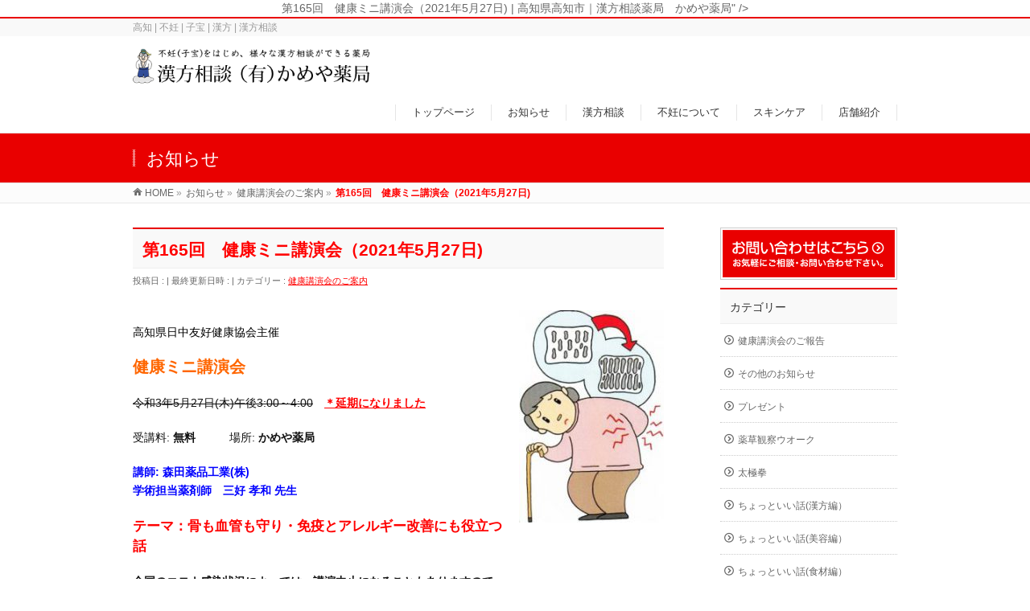

--- FILE ---
content_type: text/html; charset=UTF-8
request_url: https://kameya8.com/archives/7653
body_size: 39946
content:
<!DOCTYPE html> <!--[if IE]><meta http-equiv="X-UA-Compatible" content="IE=Edge"> <![endif]--><html xmlns:fb="https://ogp.me/ns/fb#" lang="ja"><head><meta charset="UTF-8" /><title>第165回　健康ミニ講演会（2021年5月27日) | 高知県高知市｜漢方相談薬局　かめや薬局</title><link rel="start" href="https://kameya8.com" title="HOME" /><meta id="viewport" name="viewport" content="width=device-width, initial-scale=1"><meta name='robots' content='max-image-preview:large' /><meta name="keywords" content="高知,不妊,子宝,漢方,漢方薬局" /><link rel='dns-prefetch' href='//html5shiv.googlecode.com' /><link rel='dns-prefetch' href='//maxcdn.bootstrapcdn.com' /><link rel='dns-prefetch' href='//fonts.googleapis.com' /><link rel="alternate" type="application/rss+xml" title="高知県高知市｜漢方相談薬局　かめや薬局 &raquo; フィード" href="https://kameya8.com/feed" /><link rel="alternate" type="application/rss+xml" title="高知県高知市｜漢方相談薬局　かめや薬局 &raquo; コメントフィード" href="https://kameya8.com/comments/feed" /><link rel="alternate" type="application/rss+xml" title="高知県高知市｜漢方相談薬局　かめや薬局 &raquo; 第165回　健康ミニ講演会（2021年5月27日) のコメントのフィード" href="https://kameya8.com/archives/7653/feed" /><meta name="description" content="高知県日中友好健康協会主催　　健康ミニ講演会令和3年5月27日(木)午後3:00～4:00　＊延期になりました受講料: 無料　　　場所: かめや薬局講師: 森田薬品工業(株)学術担当薬剤師　三好 孝和 先生テーマ：骨も血管も守り・免疫とアレルギー改善にも役立つ話全国のコロナ感染状況によっては、講演中止になることもありますので、当店にお電話で確認の上、ご来場をおすすめします。また、新型コロナウイルス感染防止のため、" /> <script defer src="[data-uri]"></script> <style type="text/css">img.wp-smiley,
img.emoji {
	display: inline !important;
	border: none !important;
	box-shadow: none !important;
	height: 1em !important;
	width: 1em !important;
	margin: 0 0.07em !important;
	vertical-align: -0.1em !important;
	background: none !important;
	padding: 0 !important;
}</style><link rel='stylesheet' id='wp-block-library-css' href='https://kameya8.com/wp/wp-includes/css/dist/block-library/style.min.css' type='text/css' media='all' /><link rel='stylesheet' id='classic-theme-styles-css' href='https://kameya8.com/wp/wp-includes/css/classic-themes.min.css' type='text/css' media='all' /><style id='global-styles-inline-css' type='text/css'>body{--wp--preset--color--black: #000000;--wp--preset--color--cyan-bluish-gray: #abb8c3;--wp--preset--color--white: #ffffff;--wp--preset--color--pale-pink: #f78da7;--wp--preset--color--vivid-red: #cf2e2e;--wp--preset--color--luminous-vivid-orange: #ff6900;--wp--preset--color--luminous-vivid-amber: #fcb900;--wp--preset--color--light-green-cyan: #7bdcb5;--wp--preset--color--vivid-green-cyan: #00d084;--wp--preset--color--pale-cyan-blue: #8ed1fc;--wp--preset--color--vivid-cyan-blue: #0693e3;--wp--preset--color--vivid-purple: #9b51e0;--wp--preset--gradient--vivid-cyan-blue-to-vivid-purple: linear-gradient(135deg,rgba(6,147,227,1) 0%,rgb(155,81,224) 100%);--wp--preset--gradient--light-green-cyan-to-vivid-green-cyan: linear-gradient(135deg,rgb(122,220,180) 0%,rgb(0,208,130) 100%);--wp--preset--gradient--luminous-vivid-amber-to-luminous-vivid-orange: linear-gradient(135deg,rgba(252,185,0,1) 0%,rgba(255,105,0,1) 100%);--wp--preset--gradient--luminous-vivid-orange-to-vivid-red: linear-gradient(135deg,rgba(255,105,0,1) 0%,rgb(207,46,46) 100%);--wp--preset--gradient--very-light-gray-to-cyan-bluish-gray: linear-gradient(135deg,rgb(238,238,238) 0%,rgb(169,184,195) 100%);--wp--preset--gradient--cool-to-warm-spectrum: linear-gradient(135deg,rgb(74,234,220) 0%,rgb(151,120,209) 20%,rgb(207,42,186) 40%,rgb(238,44,130) 60%,rgb(251,105,98) 80%,rgb(254,248,76) 100%);--wp--preset--gradient--blush-light-purple: linear-gradient(135deg,rgb(255,206,236) 0%,rgb(152,150,240) 100%);--wp--preset--gradient--blush-bordeaux: linear-gradient(135deg,rgb(254,205,165) 0%,rgb(254,45,45) 50%,rgb(107,0,62) 100%);--wp--preset--gradient--luminous-dusk: linear-gradient(135deg,rgb(255,203,112) 0%,rgb(199,81,192) 50%,rgb(65,88,208) 100%);--wp--preset--gradient--pale-ocean: linear-gradient(135deg,rgb(255,245,203) 0%,rgb(182,227,212) 50%,rgb(51,167,181) 100%);--wp--preset--gradient--electric-grass: linear-gradient(135deg,rgb(202,248,128) 0%,rgb(113,206,126) 100%);--wp--preset--gradient--midnight: linear-gradient(135deg,rgb(2,3,129) 0%,rgb(40,116,252) 100%);--wp--preset--duotone--dark-grayscale: url('#wp-duotone-dark-grayscale');--wp--preset--duotone--grayscale: url('#wp-duotone-grayscale');--wp--preset--duotone--purple-yellow: url('#wp-duotone-purple-yellow');--wp--preset--duotone--blue-red: url('#wp-duotone-blue-red');--wp--preset--duotone--midnight: url('#wp-duotone-midnight');--wp--preset--duotone--magenta-yellow: url('#wp-duotone-magenta-yellow');--wp--preset--duotone--purple-green: url('#wp-duotone-purple-green');--wp--preset--duotone--blue-orange: url('#wp-duotone-blue-orange');--wp--preset--font-size--small: 13px;--wp--preset--font-size--medium: 20px;--wp--preset--font-size--large: 36px;--wp--preset--font-size--x-large: 42px;--wp--preset--spacing--20: 0.44rem;--wp--preset--spacing--30: 0.67rem;--wp--preset--spacing--40: 1rem;--wp--preset--spacing--50: 1.5rem;--wp--preset--spacing--60: 2.25rem;--wp--preset--spacing--70: 3.38rem;--wp--preset--spacing--80: 5.06rem;--wp--preset--shadow--natural: 6px 6px 9px rgba(0, 0, 0, 0.2);--wp--preset--shadow--deep: 12px 12px 50px rgba(0, 0, 0, 0.4);--wp--preset--shadow--sharp: 6px 6px 0px rgba(0, 0, 0, 0.2);--wp--preset--shadow--outlined: 6px 6px 0px -3px rgba(255, 255, 255, 1), 6px 6px rgba(0, 0, 0, 1);--wp--preset--shadow--crisp: 6px 6px 0px rgba(0, 0, 0, 1);}:where(.is-layout-flex){gap: 0.5em;}body .is-layout-flow > .alignleft{float: left;margin-inline-start: 0;margin-inline-end: 2em;}body .is-layout-flow > .alignright{float: right;margin-inline-start: 2em;margin-inline-end: 0;}body .is-layout-flow > .aligncenter{margin-left: auto !important;margin-right: auto !important;}body .is-layout-constrained > .alignleft{float: left;margin-inline-start: 0;margin-inline-end: 2em;}body .is-layout-constrained > .alignright{float: right;margin-inline-start: 2em;margin-inline-end: 0;}body .is-layout-constrained > .aligncenter{margin-left: auto !important;margin-right: auto !important;}body .is-layout-constrained > :where(:not(.alignleft):not(.alignright):not(.alignfull)){max-width: var(--wp--style--global--content-size);margin-left: auto !important;margin-right: auto !important;}body .is-layout-constrained > .alignwide{max-width: var(--wp--style--global--wide-size);}body .is-layout-flex{display: flex;}body .is-layout-flex{flex-wrap: wrap;align-items: center;}body .is-layout-flex > *{margin: 0;}:where(.wp-block-columns.is-layout-flex){gap: 2em;}.has-black-color{color: var(--wp--preset--color--black) !important;}.has-cyan-bluish-gray-color{color: var(--wp--preset--color--cyan-bluish-gray) !important;}.has-white-color{color: var(--wp--preset--color--white) !important;}.has-pale-pink-color{color: var(--wp--preset--color--pale-pink) !important;}.has-vivid-red-color{color: var(--wp--preset--color--vivid-red) !important;}.has-luminous-vivid-orange-color{color: var(--wp--preset--color--luminous-vivid-orange) !important;}.has-luminous-vivid-amber-color{color: var(--wp--preset--color--luminous-vivid-amber) !important;}.has-light-green-cyan-color{color: var(--wp--preset--color--light-green-cyan) !important;}.has-vivid-green-cyan-color{color: var(--wp--preset--color--vivid-green-cyan) !important;}.has-pale-cyan-blue-color{color: var(--wp--preset--color--pale-cyan-blue) !important;}.has-vivid-cyan-blue-color{color: var(--wp--preset--color--vivid-cyan-blue) !important;}.has-vivid-purple-color{color: var(--wp--preset--color--vivid-purple) !important;}.has-black-background-color{background-color: var(--wp--preset--color--black) !important;}.has-cyan-bluish-gray-background-color{background-color: var(--wp--preset--color--cyan-bluish-gray) !important;}.has-white-background-color{background-color: var(--wp--preset--color--white) !important;}.has-pale-pink-background-color{background-color: var(--wp--preset--color--pale-pink) !important;}.has-vivid-red-background-color{background-color: var(--wp--preset--color--vivid-red) !important;}.has-luminous-vivid-orange-background-color{background-color: var(--wp--preset--color--luminous-vivid-orange) !important;}.has-luminous-vivid-amber-background-color{background-color: var(--wp--preset--color--luminous-vivid-amber) !important;}.has-light-green-cyan-background-color{background-color: var(--wp--preset--color--light-green-cyan) !important;}.has-vivid-green-cyan-background-color{background-color: var(--wp--preset--color--vivid-green-cyan) !important;}.has-pale-cyan-blue-background-color{background-color: var(--wp--preset--color--pale-cyan-blue) !important;}.has-vivid-cyan-blue-background-color{background-color: var(--wp--preset--color--vivid-cyan-blue) !important;}.has-vivid-purple-background-color{background-color: var(--wp--preset--color--vivid-purple) !important;}.has-black-border-color{border-color: var(--wp--preset--color--black) !important;}.has-cyan-bluish-gray-border-color{border-color: var(--wp--preset--color--cyan-bluish-gray) !important;}.has-white-border-color{border-color: var(--wp--preset--color--white) !important;}.has-pale-pink-border-color{border-color: var(--wp--preset--color--pale-pink) !important;}.has-vivid-red-border-color{border-color: var(--wp--preset--color--vivid-red) !important;}.has-luminous-vivid-orange-border-color{border-color: var(--wp--preset--color--luminous-vivid-orange) !important;}.has-luminous-vivid-amber-border-color{border-color: var(--wp--preset--color--luminous-vivid-amber) !important;}.has-light-green-cyan-border-color{border-color: var(--wp--preset--color--light-green-cyan) !important;}.has-vivid-green-cyan-border-color{border-color: var(--wp--preset--color--vivid-green-cyan) !important;}.has-pale-cyan-blue-border-color{border-color: var(--wp--preset--color--pale-cyan-blue) !important;}.has-vivid-cyan-blue-border-color{border-color: var(--wp--preset--color--vivid-cyan-blue) !important;}.has-vivid-purple-border-color{border-color: var(--wp--preset--color--vivid-purple) !important;}.has-vivid-cyan-blue-to-vivid-purple-gradient-background{background: var(--wp--preset--gradient--vivid-cyan-blue-to-vivid-purple) !important;}.has-light-green-cyan-to-vivid-green-cyan-gradient-background{background: var(--wp--preset--gradient--light-green-cyan-to-vivid-green-cyan) !important;}.has-luminous-vivid-amber-to-luminous-vivid-orange-gradient-background{background: var(--wp--preset--gradient--luminous-vivid-amber-to-luminous-vivid-orange) !important;}.has-luminous-vivid-orange-to-vivid-red-gradient-background{background: var(--wp--preset--gradient--luminous-vivid-orange-to-vivid-red) !important;}.has-very-light-gray-to-cyan-bluish-gray-gradient-background{background: var(--wp--preset--gradient--very-light-gray-to-cyan-bluish-gray) !important;}.has-cool-to-warm-spectrum-gradient-background{background: var(--wp--preset--gradient--cool-to-warm-spectrum) !important;}.has-blush-light-purple-gradient-background{background: var(--wp--preset--gradient--blush-light-purple) !important;}.has-blush-bordeaux-gradient-background{background: var(--wp--preset--gradient--blush-bordeaux) !important;}.has-luminous-dusk-gradient-background{background: var(--wp--preset--gradient--luminous-dusk) !important;}.has-pale-ocean-gradient-background{background: var(--wp--preset--gradient--pale-ocean) !important;}.has-electric-grass-gradient-background{background: var(--wp--preset--gradient--electric-grass) !important;}.has-midnight-gradient-background{background: var(--wp--preset--gradient--midnight) !important;}.has-small-font-size{font-size: var(--wp--preset--font-size--small) !important;}.has-medium-font-size{font-size: var(--wp--preset--font-size--medium) !important;}.has-large-font-size{font-size: var(--wp--preset--font-size--large) !important;}.has-x-large-font-size{font-size: var(--wp--preset--font-size--x-large) !important;}
.wp-block-navigation a:where(:not(.wp-element-button)){color: inherit;}
:where(.wp-block-columns.is-layout-flex){gap: 2em;}
.wp-block-pullquote{font-size: 1.5em;line-height: 1.6;}</style><link rel='stylesheet' id='contact-form-7-css' href='https://kameya8.com/wp/wp-content/cache/autoptimize/autoptimize_single_5ad1cfa3f5175f627385651790ed0bbd.php' type='text/css' media='all' /><link rel='stylesheet' id='Biz_Vektor_common_style-css' href='https://kameya8.com/wp/wp-content/cache/autoptimize/autoptimize_single_88eb94bb25419a0edd78bf73108c9c8f.php' type='text/css' media='all' /><link rel='stylesheet' id='Biz_Vektor_Design_style-css' href='https://kameya8.com/wp/wp-content/cache/autoptimize/autoptimize_single_d899ffe95f2dbc55bf31d6fff92e3b31.php' type='text/css' media='all' /><link rel='stylesheet' id='Biz_Vektor_plugin_sns_style-css' href='https://kameya8.com/wp/wp-content/cache/autoptimize/autoptimize_single_822891ec0529bbb12bcf3db3d4f81dca.php' type='text/css' media='all' /><link rel='stylesheet' id='Biz_Vektor_add_font_awesome-css' href='//maxcdn.bootstrapcdn.com/font-awesome/4.3.0/css/font-awesome.min.css' type='text/css' media='all' /><link rel='stylesheet' id='Biz_Vektor_add_web_fonts-css' href='//fonts.googleapis.com/css?family=Droid+Sans%3A700%7CLato%3A900%7CAnton' type='text/css' media='all' /><link rel='stylesheet' id='tablepress-default-css' href='https://kameya8.com/wp/wp-content/cache/autoptimize/autoptimize_single_605682d15b905afcca53b93514fbaeca.php' type='text/css' media='all' /> <script defer type='text/javascript' src='https://kameya8.com/wp/wp-includes/js/jquery/jquery.min.js' id='jquery-core-js'></script> <script defer type='text/javascript' src='https://kameya8.com/wp/wp-includes/js/jquery/jquery-migrate.min.js' id='jquery-migrate-js'></script> <script type='text/javascript' src='//html5shiv.googlecode.com/svn/trunk/html5.js' id='html5shiv-js'></script> <link rel="https://api.w.org/" href="https://kameya8.com/wp-json/" /><link rel="alternate" type="application/json" href="https://kameya8.com/wp-json/wp/v2/posts/7653" /><link rel="EditURI" type="application/rsd+xml" title="RSD" href="https://kameya8.com/wp/xmlrpc.php?rsd" /><link rel="wlwmanifest" type="application/wlwmanifest+xml" href="https://kameya8.com/wp/wp-includes/wlwmanifest.xml" /><link rel="canonical" href="https://kameya8.com/archives/7653" /><link rel='shortlink' href='https://kameya8.com/?p=7653' /><link rel="alternate" type="application/json+oembed" href="https://kameya8.com/wp-json/oembed/1.0/embed?url=https%3A%2F%2Fkameya8.com%2Farchives%2F7653" /><link rel="alternate" type="text/xml+oembed" href="https://kameya8.com/wp-json/oembed/1.0/embed?url=https%3A%2F%2Fkameya8.com%2Farchives%2F7653&#038;format=xml" /><meta property="og:site_name" content="高知県高知市｜漢方相談薬局　かめや薬局" /><meta property="og:url" content="https://kameya8.com/archives/7653" /><meta property="fb:app_id" content="" /><meta property="og:type" content="article" /><meta property="og:title" content="<strong><span style="color: #FF0000">第165回　健康ミニ講演会（2021年5月27日)</span></strong> | 高知県高知市｜漢方相談薬局　かめや薬局" /><meta property="og:description" content=" 高知県日中友好健康協会主催　　 健康ミニ講演会  令和3年5月27日(木)午後3:00～4:00　＊延期になりました  受講料: 無料　　　場所: かめや薬局  講師: 森田薬品工業(株) 学術担当薬剤師　三好 孝和 先生   テーマ：骨も血管も守り・免疫とアレルギー改善にも役立つ話  全国のコロナ感染状況によっては、講演中止になることもありますので、 当店にお電話で確認の上、ご来場をおすすめします。 また、新型コロナウイルス感染防止のため、" /> <!--[if lte IE 8]><link rel="stylesheet" type="text/css" media="all" href="https://kameya8.com/wp/wp-content/themes/biz-vektor/design_skins/003/css/003_oldie.css" /> <![endif]--><link rel="pingback" href="https://kameya8.com/wp/xmlrpc.php" /><style type="text/css" id="custom-background-css">body.custom-background { background-color: #ffffff; }</style><style type="text/css">/*-------------------------------------------*/
/*	font
/*-------------------------------------------*/
h1,h2,h3,h4,h4,h5,h6,#header #site-title,#pageTitBnr #pageTitInner #pageTit,#content .leadTxt,#sideTower .localHead {font-family: "ヒラギノ角ゴ Pro W3","Hiragino Kaku Gothic Pro","メイリオ",Meiryo,Osaka,"ＭＳ Ｐゴシック","MS PGothic",sans-serif; }
#pageTitBnr #pageTitInner #pageTit { font-weight:lighter; }
#gMenu .menu li a strong {font-family: "ヒラギノ角ゴ Pro W3","Hiragino Kaku Gothic Pro","メイリオ",Meiryo,Osaka,"ＭＳ Ｐゴシック","MS PGothic",sans-serif; }</style><link rel="stylesheet" href="https://kameya8.com/wp/wp-content/cache/autoptimize/autoptimize_single_d164ed719dde2d5cfd857aba8c462037.php" type="text/css" media="all" /><style type="text/css">#content p { color: #111111; }</style></head><body class="post-template-default single single-post postid-7653 single-format-standard custom-background two-column right-sidebar"><div id="fb-root"></div><div id="wrap"> <!--[if lte IE 8]><div id="eradi_ie_box"><div class="alert_title">ご利用の Internet Exproler は古すぎます。</div><p>このウェブサイトはあなたがご利用の Internet Explorer をサポートしていないため、正しく表示・動作しません。<br /> 古い Internet Exproler はセキュリティーの問題があるため、新しいブラウザに移行する事が強く推奨されています。<br /> 最新の Internet Exproler を利用するか、<a href="https://www.google.co.jp/chrome/browser/index.html" target="_blank">Chrome</a> や <a href="https://www.mozilla.org/ja/firefox/new/" target="_blank">Firefox</a> など、より早くて快適なブラウザをご利用ください。</p></div> <![endif]--><div id="headerTop"><div class="innerBox"><div id="site-description">高知 | 不妊 | 子宝 | 漢方 | 漢方相談</div></div></div><div id="header"><div id="headerInner" class="innerBox"><div id="site-title"> <a href="https://kameya8.com/" title="高知県高知市｜漢方相談薬局　かめや薬局" rel="home"> <img src="https://kameya8.com/wp/wp-content/uploads/2016/04/logo.png" alt="高知県高知市｜漢方相談薬局　かめや薬局" /></a></div><div id="gMenu"><div id="gMenuInner" class="innerBox"><h3 class="assistive-text" onclick="showHide('header');"><span>MENU</span></h3><div class="skip-link screen-reader-text"> <a href="#content" title="メニューを飛ばす">メニューを飛ばす</a></div><div class="headMainMenu"><div class="menu-headernavigation-container"><ul id="menu-headernavigation" class="menu"><li id="menu-item-544" class="menu-item menu-item-type-post_type menu-item-object-page menu-item-home"><a href="https://kameya8.com/"><strong>トップページ</strong></a></li><li id="menu-item-541" class="menu-item menu-item-type-custom menu-item-object-custom menu-item-has-children"><a href="/info/"><strong>お知らせ</strong></a><ul class="sub-menu"><li id="menu-item-1367" class="menu-item menu-item-type-custom menu-item-object-custom"><a href="https://kameya8.com/archives/category/event">健康講演会のご案内</a></li><li id="menu-item-1559" class="menu-item menu-item-type-custom menu-item-object-custom"><a href="https://kameya8.com/archives/category/end">健康講演会のご報告</a></li><li id="menu-item-1368" class="menu-item menu-item-type-custom menu-item-object-custom"><a href="https://kameya8.com/archives/category/present">プレゼント</a></li><li id="menu-item-1883" class="menu-item menu-item-type-custom menu-item-object-custom"><a href="https://kameya8.com/archives/category/kanpou">ちょっといい話（漢方編）</a></li><li id="menu-item-1884" class="menu-item menu-item-type-custom menu-item-object-custom"><a href="https://kameya8.com/archives/category/biyo">ちょっといい話（美容編）</a></li><li id="menu-item-1885" class="menu-item menu-item-type-custom menu-item-object-custom"><a href="https://kameya8.com/archives/category/etc2">ちょっといい話（食材編）</a></li><li id="menu-item-5042" class="menu-item menu-item-type-custom menu-item-object-custom"><a href="https://kameya8.com/archives/category/mama">育児ママ会のご案内</a></li><li id="menu-item-1364" class="menu-item menu-item-type-custom menu-item-object-custom"><a href="https://kameya8.com/archives/category/taikyoku">太極拳</a></li><li id="menu-item-1369" class="menu-item menu-item-type-custom menu-item-object-custom"><a href="https://kameya8.com/archives/category/yakusou">薬草観察ウォーク</a></li><li id="menu-item-1365" class="menu-item menu-item-type-custom menu-item-object-custom"><a href="https://kameya8.com/archives/category/etc">その他のお知らせ</a></li></ul></li><li id="menu-item-584" class="menu-item menu-item-type-post_type menu-item-object-page"><a href="https://kameya8.com/kanpo"><strong>漢方相談</strong></a></li><li id="menu-item-540" class="menu-item menu-item-type-post_type menu-item-object-page menu-item-has-children"><a href="https://kameya8.com/funin"><strong>不妊について</strong></a><ul class="sub-menu"><li id="menu-item-710" class="menu-item menu-item-type-post_type menu-item-object-page"><a href="https://kameya8.com/funin/contents1">女性のからだは7の倍数で変化</a></li><li id="menu-item-725" class="menu-item menu-item-type-post_type menu-item-object-page"><a href="https://kameya8.com/funin/contents2">自分の体質をチェック</a></li><li id="menu-item-745" class="menu-item menu-item-type-post_type menu-item-object-page"><a href="https://kameya8.com/funin/contents4">体のリズムにあわせた周期調節法</a></li><li id="menu-item-744" class="menu-item menu-item-type-post_type menu-item-object-page"><a href="https://kameya8.com/funin/contents5">主なタイプ別「周期調節方」</a></li><li id="menu-item-746" class="menu-item menu-item-type-post_type menu-item-object-page"><a href="https://kameya8.com/funin/contents3">周期調節法とは？</a></li><li id="menu-item-743" class="menu-item menu-item-type-post_type menu-item-object-page"><a href="https://kameya8.com/funin/contents6">周期調節法Q&#038;A</a></li><li id="menu-item-1073" class="menu-item menu-item-type-post_type menu-item-object-page"><a href="https://kameya8.com/funin/dansei">男性不妊</a></li></ul></li><li id="menu-item-4929" class="menu-item menu-item-type-post_type menu-item-object-page"><a href="https://kameya8.com/skin"><strong>スキンケア</strong></a></li><li id="menu-item-546" class="menu-item menu-item-type-post_type menu-item-object-page"><a href="https://kameya8.com/shop"><strong>店舗紹介</strong></a></li></ul></div></div></div></div></div></div><div id="pageTitBnr"><div class="innerBox"><div id="pageTitInner"><div id="pageTit"> お知らせ</div></div></div></div><div id="panList"><div id="panListInner" class="innerBox"><ul><li id="panHome"><a href="https://kameya8.com"><span>HOME</span></a> &raquo;</li><li itemscope itemtype="http://data-vocabulary.org/Breadcrumb"><a href="https://www.kameya8.com/blog/" itemprop="url"><span itemprop="title">お知らせ</span></a> &raquo;</li><li itemscope itemtype="http://data-vocabulary.org/Breadcrumb"><a href="https://kameya8.com/archives/category/event" itemprop="url"><span itemprop="title">健康講演会のご案内</span></a> &raquo;</li><li><span><strong><span style="color: #FF0000">第165回　健康ミニ講演会（2021年5月27日)</span></strong></span></li></ul></div></div><div id="main"><div id="container" class="innerBox"><div id="content" class="content"><div id="post-7653" class="post-7653 post type-post status-publish format-standard hentry category-event"><h1 class="entryPostTitle entry-title"><strong><span style="color: #FF0000">第165回　健康ミニ講演会（2021年5月27日)</span></strong></h1><div class="entry-meta"> <span class="published">投稿日 : </span> <span class="updated entry-meta-items">最終更新日時 : </span> <span class="vcard author entry-meta-items">投稿者 : <span class="fn">kameya</span></span> <span class="tags entry-meta-items">カテゴリー : <a href="https://kameya8.com/archives/category/event" rel="tag">健康講演会のご案内</a></span></div><div class="entry-content post-content"><p><span style="color: #ff6600;"><img decoding="async" class="alignright wp-image-4349 size-full" src="https://kameya8.com/wp/wp-content/uploads/2018/03/骨粗鬆-e1613548871851.jpg" alt="" width="180" height="264" /></span></p><p style="text-align: left;"><span style="color: #ff6600;"><span style="color: #000000;">高知県日中友好健康協会主催</span>　　</span></p><p style="text-align: left;"><span style="color: #ff6600;"><strong><span style="font-size: 15pt;">健康ミニ講演会</span></strong><br /> </span></p><p><del>令和3年5月27日(木)午後3:00～4:00</del>　<span style="color: #ff0000;"><strong><u>＊延期になりました</u></strong></span></p><p><span style="font-size: 14.08px;">受講料: <strong>無料</strong>　　　場所: <strong>かめや薬局</strong></span></p><p><strong><span style="color: #0000ff;">講師: 森田薬品工業(株)<br /> </span></strong><strong style="font-size: 14.08px;"><span style="color: #0000ff;">学術担当薬剤師　三好 孝和 先生</span></strong><strong><span style="color: #0000ff;"><br /> </span></strong></p><p><span style="font-size: 15pt;"><span style="color: #ff0000;"><strong><span style="font-size: 13pt;">テーマ：骨も血管も守り・免疫とアレルギー改善にも役立つ話</span></strong></span></span></p><p><strong>全国のコロナ感染状況によっては、講演中止になることもありますので、<br /> 当店にお電話で確認の上、ご来場をおすすめします。<br /> また、新型コロナウイルス感染防止のため、<span style="border-bottom: solid 1px #000000;">マスク着用</span>でのご参加をお願い致します。</strong></p><p><strong>質問会の時間を午後4:00～5:00で設けております。テーマに関わらず、何の病気、症状についてでも<br /> ご自由にご質問下さい。質問会だけのご出席でもけっこうです。お気軽にご参加下さい。</strong></p><div class="entry-utility"></div></div><div id="nav-below" class="navigation"><div class="nav-previous"><a href="https://kameya8.com/archives/7609" rel="prev"><span class="meta-nav">&larr;</span> <strong><span style="color: #FF0000">「免疫力」アップしませんか！！</span></strong></a></div><div class="nav-next"><a href="https://kameya8.com/archives/7651" rel="next"><strong><span style="color: #FF0000">第22回　薬草観察ウオーク(2021年5月29日)</span></strong> <span class="meta-nav">&rarr;</span></a></div></div></div><div id="comments"></div></div><div id="sideTower" class="sideTower"><ul><li class="sideBnr" id="sideContact"><a href="https://www.kameya8.com/shop"> <img src="https://kameya8.com/wp/wp-content/themes/biz-vektor/images/bnr_contact_ja.png" alt="メールでお問い合わせはこちら"> </a></li></ul><div class="sideWidget widget widget_categories" id="categories-3"><h3 class="localHead">カテゴリー</h3><ul><li class="cat-item cat-item-16"><a href="https://kameya8.com/archives/category/end">健康講演会のご報告</a></li><li class="cat-item cat-item-17"><a href="https://kameya8.com/archives/category/etc">その他のお知らせ</a></li><li class="cat-item cat-item-18"><a href="https://kameya8.com/archives/category/present">プレゼント</a></li><li class="cat-item cat-item-19"><a href="https://kameya8.com/archives/category/yakusou">薬草観察ウオーク</a></li><li class="cat-item cat-item-20"><a href="https://kameya8.com/archives/category/taikyoku">太極拳</a></li><li class="cat-item cat-item-21"><a href="https://kameya8.com/archives/category/kanpou">ちょっといい話(漢方編）</a></li><li class="cat-item cat-item-22"><a href="https://kameya8.com/archives/category/biyo">ちょっといい話(美容編）</a></li><li class="cat-item cat-item-23"><a href="https://kameya8.com/archives/category/etc2">ちょっといい話(食材編）</a></li><li class="cat-item cat-item-24"><a href="https://kameya8.com/archives/category/mama">育児ママ会のご案内</a></li><li class="cat-item cat-item-3"><a href="https://kameya8.com/archives/category/event">健康講演会のご案内</a></li></ul></div><div class="sideWidget widget widget_recent_entries" id="recent-posts-3"><h3 class="localHead">最近の投稿</h3><ul><li> <a href="https://kameya8.com/archives/10366"><strong><span style="color: #228b22;">【NEW!!】<span style="color: #FF0000">第193回　漢方健康ミニ講演会のご報告</span></strong></a></li><li> <a href="https://kameya8.com/archives/10359"><strong><span style="color: #228b22;">【NEW!!】<strong><span style="color: #FF0000">第195回　健康ミニ講演会（2026年2月26日)</span></strong></a></li><li> <a href="https://kameya8.com/archives/10341"><strong><span style="color: #228b22;">【NEW!!】<span style="color: #FF0000">第192回 健康ミニ講演会のご報告</span></strong></a></li><li> <a href="https://kameya8.com/archives/10334"><strong><span style="color: #228b22;">【NEW!!】<strong><span style="color: #FF0000">第194回　漢方健康ミニ講演会（2025年12月2日)</a></li><li> <a href="https://kameya8.com/archives/10314">第191回　漢方健康ミニ講演会のご報告</span></strong></a></li></ul></div></div></div></div><div id="back-top"> <a href="#wrap"> <img id="pagetop" src="https://kameya8.com/wp/wp-content/themes/biz-vektor/js/res-vektor/images/footer_pagetop.png" alt="PAGETOP" /> </a></div><div id="footerSection"><div id="pagetop"><div id="pagetopInner" class="innerBox"> <a href="#wrap">PAGETOP</a></div></div><div id="footMenu"><div id="footMenuInner" class="innerBox"><div class="menu-headernavigation-container"><ul id="menu-headernavigation-2" class="menu"><li id="menu-item-544" class="menu-item menu-item-type-post_type menu-item-object-page menu-item-home menu-item-544"><a href="https://kameya8.com/">トップページ</a></li><li id="menu-item-541" class="menu-item menu-item-type-custom menu-item-object-custom menu-item-has-children menu-item-541"><a href="/info/">お知らせ</a><ul class="sub-menu"><li id="menu-item-1367" class="menu-item menu-item-type-custom menu-item-object-custom menu-item-1367"><a href="https://kameya8.com/archives/category/event">健康講演会のご案内</a></li><li id="menu-item-1559" class="menu-item menu-item-type-custom menu-item-object-custom menu-item-1559"><a href="https://kameya8.com/archives/category/end">健康講演会のご報告</a></li><li id="menu-item-1368" class="menu-item menu-item-type-custom menu-item-object-custom menu-item-1368"><a href="https://kameya8.com/archives/category/present">プレゼント</a></li><li id="menu-item-1883" class="menu-item menu-item-type-custom menu-item-object-custom menu-item-1883"><a href="https://kameya8.com/archives/category/kanpou">ちょっといい話（漢方編）</a></li><li id="menu-item-1884" class="menu-item menu-item-type-custom menu-item-object-custom menu-item-1884"><a href="https://kameya8.com/archives/category/biyo">ちょっといい話（美容編）</a></li><li id="menu-item-1885" class="menu-item menu-item-type-custom menu-item-object-custom menu-item-1885"><a href="https://kameya8.com/archives/category/etc2">ちょっといい話（食材編）</a></li><li id="menu-item-5042" class="menu-item menu-item-type-custom menu-item-object-custom menu-item-5042"><a href="https://kameya8.com/archives/category/mama">育児ママ会のご案内</a></li><li id="menu-item-1364" class="menu-item menu-item-type-custom menu-item-object-custom menu-item-1364"><a href="https://kameya8.com/archives/category/taikyoku">太極拳</a></li><li id="menu-item-1369" class="menu-item menu-item-type-custom menu-item-object-custom menu-item-1369"><a href="https://kameya8.com/archives/category/yakusou">薬草観察ウォーク</a></li><li id="menu-item-1365" class="menu-item menu-item-type-custom menu-item-object-custom menu-item-1365"><a href="https://kameya8.com/archives/category/etc">その他のお知らせ</a></li></ul></li><li id="menu-item-584" class="menu-item menu-item-type-post_type menu-item-object-page menu-item-584"><a href="https://kameya8.com/kanpo">漢方相談</a></li><li id="menu-item-540" class="menu-item menu-item-type-post_type menu-item-object-page menu-item-has-children menu-item-540"><a href="https://kameya8.com/funin">不妊について</a><ul class="sub-menu"><li id="menu-item-710" class="menu-item menu-item-type-post_type menu-item-object-page menu-item-710"><a href="https://kameya8.com/funin/contents1">女性のからだは7の倍数で変化</a></li><li id="menu-item-725" class="menu-item menu-item-type-post_type menu-item-object-page menu-item-725"><a href="https://kameya8.com/funin/contents2">自分の体質をチェック</a></li><li id="menu-item-745" class="menu-item menu-item-type-post_type menu-item-object-page menu-item-745"><a href="https://kameya8.com/funin/contents4">体のリズムにあわせた周期調節法</a></li><li id="menu-item-744" class="menu-item menu-item-type-post_type menu-item-object-page menu-item-744"><a href="https://kameya8.com/funin/contents5">主なタイプ別「周期調節方」</a></li><li id="menu-item-746" class="menu-item menu-item-type-post_type menu-item-object-page menu-item-746"><a href="https://kameya8.com/funin/contents3">周期調節法とは？</a></li><li id="menu-item-743" class="menu-item menu-item-type-post_type menu-item-object-page menu-item-743"><a href="https://kameya8.com/funin/contents6">周期調節法Q&#038;A</a></li><li id="menu-item-1073" class="menu-item menu-item-type-post_type menu-item-object-page menu-item-1073"><a href="https://kameya8.com/funin/dansei">男性不妊</a></li></ul></li><li id="menu-item-4929" class="menu-item menu-item-type-post_type menu-item-object-page menu-item-4929"><a href="https://kameya8.com/skin">スキンケア</a></li><li id="menu-item-546" class="menu-item menu-item-type-post_type menu-item-object-page menu-item-546"><a href="https://kameya8.com/shop">店舗紹介</a></li></ul></div></div></div><div id="footer"><div id="footerInner" class="innerBox"><dl id="footerOutline"><dt><img src="https://kameya8.com/wp/wp-content/uploads/2016/04/logo_foot.png" alt="不妊（子宝）をはじめ、様々な漢方相談ができる （有）かめや薬局" /></dt><dd> 〒780-0967 高知県高知市福井東町35-11 <br /> TEL：<a href="tel:088-823-8687">088-823-8687</a></dd></dl><div id="footerSiteMap"><div class="menu-footersitemap-container"><ul id="menu-footersitemap" class="menu"><li id="menu-item-587" class="menu-item menu-item-type-post_type menu-item-object-page menu-item-587"><a href="https://kameya8.com/privacy">プライバシーポリシー</a></li><li id="menu-item-588" class="menu-item menu-item-type-post_type menu-item-object-page menu-item-588"><a href="https://kameya8.com/sitemap-page">サイトマップ</a></li></ul></div></div></div></div><div id="siteBottom"><div id="siteBottomInner" class="innerBox"><div id="copy">Copyright &copy; <a href="https://kameya8.com/" rel="home">不妊（子宝）をはじめ、様々な漢方相談ができる （有）かめや薬局</a> All Rights Reserved.</div></div></div></div></div>  <script defer id="contact-form-7-js-extra" src="[data-uri]"></script> <script defer type='text/javascript' src='https://kameya8.com/wp/wp-content/cache/autoptimize/autoptimize_single_1534f06aa2b1b721a45372f8238e2461.php' id='contact-form-7-js'></script> <script defer type='text/javascript' src='https://kameya8.com/wp/wp-includes/js/comment-reply.min.js' id='comment-reply-js'></script> <script defer id="biz-vektor-min-js-js-extra" src="[data-uri]"></script> <script type='text/javascript' src='https://kameya8.com/wp/wp-content/themes/biz-vektor/js/biz-vektor-min.js' defer='defer' id='biz-vektor-min-js-js'></script> </body></html>

--- FILE ---
content_type: text/css; charset=utf-8
request_url: https://kameya8.com/wp/wp-content/cache/autoptimize/autoptimize_single_d899ffe95f2dbc55bf31d6fff92e3b31.php
body_size: 9027
content:
@charset "UTF-8";@font-face{font-family:'vektor_kado_icons';src:url(//kameya8.com/wp/wp-content/themes/biz-vektor/design_skins/003/css/fonts/vektor_kado_icons.eot);src:url(//kameya8.com/wp/wp-content/themes/biz-vektor/design_skins/003/css/fonts/vektor_kado_icons.eot?#iefix) format("embedded-opentype"),url(//kameya8.com/wp/wp-content/themes/biz-vektor/design_skins/003/css/fonts/vektor_kado_icons.woff) format("woff"),url(//kameya8.com/wp/wp-content/themes/biz-vektor/design_skins/003/css/fonts/vektor_kado_icons.ttf) format("truetype"),url(//kameya8.com/wp/wp-content/themes/biz-vektor/design_skins/003/css/fonts/vektor_kado_icons.svg#vektor_kado_icons) format("svg");font-weight:400;font-style:normal}[data-icon]:before{font-family:'vektor_kado_icons';content:attr(data-icon);speak:none;font-weight:400;font-variant:normal;text-transform:none;line-height:1;-webkit-font-smoothing:antialiased}.icon-vk_kado_waku_tel_01,.icon-vk_kado_waku_rss_01,.icon-vk_kado_waku_menu_01,.icon-vk_kado_waku_close_01,.icon-vk_kado_nuri_rss_01,.icon-vk_kado_nuri_arrow_01_right,.icon-vk_kado_nashi_tel_01,.icon-vk_kado_nashi_menu_01,.icon-vk_kado_nashi_close_01,.icon-vk_kado_full_tri_01_right_bottom,.icon-vk_kado_full_home_01,.icon-vk_full_rss_01,.icon-vk_kado_nashi_arrow_01_top,.icon-vk_kado_nashi_arrow_01_right,.icon-vk_kado_nashi_arrow_01_left,.icon-vk_kado_nashi_arrow_01_bottom,.icon-vk_kado_wakumaru_arrow_01_top,.icon-vk_kado_wakumaru_arrow_01_right,.icon-vk_kado_wakumaru_arrow_01_left,.icon-vk_kado_wakumaru_arrow_01_bottom,.icon-vk_kado_waku_arrow_01_top,.icon-vk_kado_waku_arrow_01_right,.icon-vk_kado_waku_arrow_01_left,.icon-vk_kado_waku_arrow_01_bottom,.icon-vk_kado_nurimaru_arrow_01_top,.icon-vk_kado_nurimaru_arrow_01_right,.icon-vk_kado_nurimaru_arrow_01_left,.icon-vk_kado_nurimaru_arrow_01_bottom,.icon-vk_kado_nuri_arrow_01_top,.icon-vk_kado_nuri_arrow_01_right-2,.icon-vk_kado_nuri_arrow_01_left,.icon-vk_kado_nuri_arrow_01_bottom,.icon-vk_kado_full_arrow_01_top,.icon-vk_kado_full_arrow_01_right,.icon-vk_kado_full_arrow_01_left,.icon-vk_kado_full_arrow_01_bottom{font-family:'vektor_kado_icons';speak:none;font-style:normal;font-weight:400;font-variant:normal;text-transform:none;line-height:1;-webkit-font-smoothing:antialiased}.icon-vk_kado_waku_tel_01:before{content:"\21"}.icon-vk_kado_waku_rss_01:before{content:"\22"}.icon-vk_kado_waku_menu_01:before{content:"\23"}.icon-vk_kado_waku_close_01:before{content:"\24"}.icon-vk_kado_nuri_rss_01:before{content:"\26"}.icon-vk_kado_nuri_arrow_01_right:before{content:"\27"}.icon-vk_kado_nashi_tel_01:before{content:"\28"}.icon-vk_kado_nashi_menu_01:before{content:"\29"}.icon-vk_kado_nashi_close_01:before{content:"\2a"}.icon-vk_kado_full_tri_01_right_bottom:before{content:"\2c"}.icon-vk_kado_full_home_01:before{content:"\2d"}.icon-vk_full_rss_01:before{content:"\2f"}.icon-vk_kado_nashi_arrow_01_top:before{content:"\25"}.icon-vk_kado_nashi_arrow_01_right:before{content:"\2b"}.icon-vk_kado_nashi_arrow_01_left:before{content:"\2e"}.icon-vk_kado_nashi_arrow_01_bottom:before{content:"\30"}.icon-vk_kado_wakumaru_arrow_01_top:before{content:"\31"}.icon-vk_kado_wakumaru_arrow_01_right:before{content:"\32"}.icon-vk_kado_wakumaru_arrow_01_left:before{content:"\33"}.icon-vk_kado_wakumaru_arrow_01_bottom:before{content:"\34"}.icon-vk_kado_waku_arrow_01_top:before{content:"\35"}.icon-vk_kado_waku_arrow_01_right:before{content:"\36"}.icon-vk_kado_waku_arrow_01_left:before{content:"\37"}.icon-vk_kado_waku_arrow_01_bottom:before{content:"\38"}.icon-vk_kado_nurimaru_arrow_01_top:before{content:"\39"}.icon-vk_kado_nurimaru_arrow_01_right:before{content:"\3a"}.icon-vk_kado_nurimaru_arrow_01_left:before{content:"\3b"}.icon-vk_kado_nurimaru_arrow_01_bottom:before{content:"\3c"}.icon-vk_kado_nuri_arrow_01_top:before{content:"\3d"}.icon-vk_kado_nuri_arrow_01_right-2:before{content:"\3e"}.icon-vk_kado_nuri_arrow_01_left:before{content:"\3f"}.icon-vk_kado_nuri_arrow_01_bottom:before{content:"\40"}.icon-vk_kado_full_arrow_01_top:before{content:"\41"}.icon-vk_kado_full_arrow_01_right:before{content:"\42"}.icon-vk_kado_full_arrow_01_left:before{content:"\43"}.icon-vk_kado_full_arrow_01_bottom:before{content:"\44"}*{margin:0;padding:0;font-size:100%}ul,ol{list-style:none}body,h1,h2,h3,h4,h5,p,ul,ol,li,dl,dt,dd,table,form,input{margin:0;padding:0}th{font-weight:lighter}img{border:none;vertical-align:bottom}body{color:#666;text-align:center;font-family:"ヒラギノ角ゴ Pro W3","Hiragino Kaku Gothic Pro",Osaka,"ＭＳ Ｐゴシック","MS PGothic",sans-serif}body{font-size:87.5%;line-height:150%;-webkit-text-size-adjust:100%}dt{font-weight:700}strong{font-weight:700}pre{background:#f7f7f7;color:#222;line-height:18px;margin-bottom:18px;padding:1.5em}sup,sub{height:0;line-height:1;position:relative;vertical-align:baseline}sup{bottom:1ex}sub{top:.5ex}a{overflow:hidden;color:#666}a:hover,a:active{color:#c00}.adminEdit{clear:both;float:none;display:block;overflow:hidden;padding:0 0 20px}.assistive-text{display:none}input[type=text],input[type=email],input[type=password],select,textarea{background:#f9f9f9;border:1px solid #e5e5e5;padding:4px;box-shadow:inset 1px 1px 1px rgba(0,0,0,.1);-moz-box-shadow:inset 1px 1px 1px rgba(0,0,0,.1);-webkit-box-shadow:inset 1px 1px 1px rgba(0,0,0,.1)}input[type=radio],input[type=checkbox]{margin-right:.5em;margin-left:.5em}#searchform input[type=submit],p.form-submit input[type=submit],form#searchform input#searchsubmit,.content form input.wpcf7-submit,#confirm-button input{line-height:110%;text-align:center;position:relative;width:auto;border:none;display:inline-block;overflow:hidden;position:relative;white-space:nowrap;padding:8px 20px 6px;text-decoration:none}a.btn,.linkBtn a,input[type=button],input[type=submit]{display:inline-block;overflow:hidden;margin-top:15px;position:relative;padding:8px 20px 6px;text-decoration:none;cursor:pointer;border:none}a.btn.btnS,.linkBtn.linkBtnS a{padding:5px 10px;font-size:85.7%}a.btn.btnL,.linkBtn.linkBtnL a{padding:10px 30px;font-size:114.3%;text-align:center}a.btn.btnAdmin,.linkBtn.linkBtnAdmin a{color:#666 !important;background-color:#e5e5e5;border-radius:3px;text-decoration:none;border:1px solid #e5e5e5;box-shadow:inset 0 1px 0 #fff;background:-webkit-gradient(linear,0 0,0 bottom,from(#fff),to(#e5e5e5));background:-moz-linear-gradient(#fff,#e5e5e5);-ms-filter:"progid:DXImageTransform.Microsoft.Gradient(StartColorStr=#ffffff, EndColorStr=#e5e5e5)"}#searchform input[type=submit],p.form-submit input[type=submit]{padding:6px 15px}#searchform label{display:none}form#searchform input#searchsubmit{padding:6px 5px}.moreLink{margin-bottom:0;height:auto;display:block}.moreLink a{text-align:center;margin-top:10px;display:inline-block;overflow:hidden;font-size:10px;line-height:105%;text-decoration:none;color:#666;padding:5px 15px}.moreLink a:hover{text-decoration:none !important;background-color:#e5e5e5}html,body,#wrap{height:100%;min-height:100%}#header,#pagetop,#footMenu,#footer{text-align:center;clear:both}.innerBox{text-align:left;width:94%;margin:0 auto}.innerBox img{max-width:100%;height:auto}.innerBox:after{content:".";display:block;clear:both;height:0;visibility:hidden}#main{width:100%;margin:0 auto}#main #container{overflow:visible}#main #container .content{margin:0;padding-bottom:30px}#main #container .content.wide{width:99%;float:none;padding-bottom:30px;overflow:visible}#main #container #sideTower{display:block;overflow:hidden;padding-bottom:30px;width:100%}#headerTop{overflow:hidden;color:#666;width:100%;clear:both;font-size:85.7%}#headerTop #site-description{font-size:10px;line-height:135.7%;padding:2px 0;display:none}#header{display:block;text-align:left}#header .innerBox{width:100%}#header #site-title{font-size:24px;margin:10px 0 10px 15px;position:relative;font-weight:lighter}#header #site-title a{color:#000;font-weight:700;text-decoration:none}#header #site-title a img{max-height:35px}#gMenu{clear:both;display:block;overflow:visible;position:relative;width:100%}#gMenu .assistive-text{display:block;overflow:hidden;font-weight:lighter;font-family:'Lato',sans-serif;cursor:pointer;background-color:#f5f5f5;width:2.5em;position:absolute;top:-45px;right:15px;text-align:center}#gMenu .assistive-text span{display:block;overflow:hidden;padding:3px 0;margin:0}#gMenu .assistive-text span:before{font-family:'vektor_kado_icons';margin-right:0}#gMenu .screen-reader-text{position:absolute;left:-9000px}#gMenu .innerBox{overflow:visible;display:block;position:relative;padding:0;margin:0;width:100%}.headSubMenu li{float:left}.headSubMenu li a{text-decoration:none;color:#666}.headMainMenu{font-size:.929em;list-style:none;margin:0;padding:0;display:block;overflow:visible}.headMainMenu li{position:relative;width:100%;display:block}.headMainMenu li:last-child{border-bottom:none}.headMainMenu li a{display:block;overflow:hidden;position:relative;color:#333;padding:13px 10px 11px;margin:0;line-height:110%;text-decoration:none;letter-spacing:0px}@media (max-width:969px){.headMainMenu li a{padding-left:10px;text-align:left;border-bottom:1px solid #e5e5e5}.headMainMenu li a span{display:none}.headMainMenu li ul li a{padding-left:20px}.headMainMenu li ul li ul li a{padding-left:30px}#header .assistive-text span:before,#header.itemClose .assistive-text span:before{font-family:'vektor_kado_icons';speak:none;font-weight:400;font-variant:normal;text-transform:none;line-height:1em;-webkit-font-smoothing:antialiased;content:"\29"}#header .headMainMenu .menu,#header.itemClose .headMainMenu .menu{display:none}#header.itemOpen .assistive-text span:before{font-family:'vektor_kado_icons';speak:none;font-weight:400;font-variant:normal;text-transform:none;line-height:1em;-webkit-font-smoothing:antialiased;content:"\2a"}#header.itemOpen .headMainMenu .menu{display:block;border-top:1px solid #e5e5e5}}#pageTitBnr{margin:0;clear:both}#pageTitBnr #pageTitInner{display:block;overflow:hidden}#pageTitBnr #pageTitInner #pageTit{font-size:22px;font-weight:700;display:inline;float:left;margin-right:20px;margin-top:20px;margin-bottom:18px;line-height:105%}#pageTitBnr #pageTitInner #titleTxtSub{text-align:left;color:#999;font-size:14px;letter-spacing:3px;float:left;margin-top:25px;line-height:105%}#panList{clear:both;font-size:12px;color:#999;padding:0;display:block;overflow:hidden;width:100%}#panList .innerBox{display:block;overflow:hidden;text-align:left;padding:0;line-height:24px}#panList ul{display:inline-block}#panList ul li{display:inline-block;padding-right:5px}#main{display:block;overflow:visible;clear:both}#main{zoom:1}#main:before,#main:after{content:"";display:table}#main:after{clear:both}#main #container{padding-top:15px}.content{margin-bottom:36px;text-align:left;display:block;overflow:visible}.content hr{margin-bottom:20px}.content .post{padding-bottom:25px}.content .alert{color:red}.content .caption{font-size:11px;line-height:120%}.content .center{text-align:center}.content .right{text-align:right}.content .nowrap{white-space:nowrap}.content .sectionBox{margin-bottom:30px;display:block;overflow:hidden;clear:both}.content .entry-meta{margin-bottom:2em;font-size:11px;color:#666}.content h1,.content h2,.content h3,.content h4,.content h4,.content h5,.content h6,.content .leadTxt{color:#333}.content h2,.content h1.contentTitle,.content h1.entryPostTitle{clear:both;font-size:128.6%;line-height:133.3%;padding:0;font-weight:700;color:#333;position:relative}.content h1.entryPostTitle{margin:0 0 5px}.content h1.contentTitle{margin:0 0 25px}.content h2{margin:30px 0 25px}.content h2:nth-child(1),.content h3:nth-child(1),.content h4:nth-child(1),.content h5:nth-child(1),.content h6:nth-child(1){margin-top:0}.content h2 a{text-decoration:none}.content h2.imageTit{margin:0 0 30px;border:none;padding:0;background:0 0}.content h3{clear:both;font-size:128.6%;line-height:130%;margin:35px 0 20px;padding:0}.content h4{clear:both;font-size:121.4%;line-height:130%;margin:30px 0 20px;padding:0}.content h5{clear:both;font-size:114.3%;line-height:130%;margin:30px 0 15px;padding:0}.content h6{clear:both;font-size:100%;line-height:130%;margin:30px 0 15px;padding:0}.content p{margin-bottom:20px;padding:0}.content blockquote{padding:20px 15px 0;margin-bottom:20px;border:3px solid #efefef;clear:both}.content strong{font-weight:700}.content ul,.content ol{margin:0 0 20px 30px}.content ul li,.content ol li{list-style:disc;padding:0}.content ul ul,.content ol ul{margin-top:10px}.content ul ul li,.content ol ul li{list-style:circle}.content li{margin-bottom:10px}.content ol li{list-style:decimal;padding:0}.content table{border-top:1px solid #e5e5e5;margin:5px -1px 24px 0;text-align:left;width:100%;border-collapse:collapse;border-spacing:0;font-size:85.7%;line-height:141.7%}.content table thead th{font-weight:700}.content table th,.content table thead th{background-color:#f5f5f5;white-space:nowrap}.content table tfoot th,.content table tfoot td{font-weight:700}.content table th,.content table td{border:1px solid #e5e5e5;padding:10px;vertical-align:top}.content table th ul,.content table th ol,.content table td ul,.content table td ol{margin-bottom:0;margin-left:15px}.content table th ul li,.content table th ol li,.content table td ul li,.content table td ol li{margin:2px 0}.content table.mobile-block th,.content table.mobile-block td{border-top:none;display:block}.content dt{padding-bottom:3px;margin-bottom:10px}.content dd{margin:0 0 30px;padding:0}.content .child_page_block{display:block;overflow:hidden;margin-bottom:15px;width:100%}.content .child_page_block .child_page_blockInner{display:block;overflow:hidden;padding:15px 0}.content .child_page_block.layout_even{float:right}.content .child_page_block h4{border:none;padding:0 0 2px;margin:0;border-bottom:1px solid #e5e5e5;margin-bottom:10px;border-bottom:1px solid #e5e5e5;box-shadow:0px 1px 0px #fff}.content .child_page_block h4 a{text-decoration:none;color:#4d4d4d}.content .child_page_block h4 a:hover{text-decoration:underline}.content .child_page_block .childText{display:block;overflow:hidden}.content .child_page_block p{font-size:12px;margin-bottom:0;line-height:141.7%;padding:0}.content .child_page_block p a{text-decoration:none;color:#666}.content .child_page_block p a:hover{text-decoration:underline;color:#c00}.content .child_page_block .thumbImage{float:left;display:block;border:1px solid #e5e5e5;margin-right:13px}.content .child_page_block .thumbImage .thumbImageInner{display:block;overflow:hidden;width:80px;border:1px solid #fff}.content .child_page_block .thumbImage .thumbImageInner img{width:80px;height:auto}.content .childPageBox{display:none}.content .childPageBox .textBox{overflow:hidden;border:1px solid red}.content .mainFoot{display:block;overflow:hidden;margin-top:35px;margin-bottom:30px}.content .mainFootContact{display:block;overflow:hidden;text-align:center}.content .mainFootContact p.mainFootTxt{font-size:10px;letter-spacing:0px;margin-bottom:5px}.content .mainFootContact p.mainFootTxt span{display:block}.content .mainFootContact p.mainFootTxt span.mainFootCatch{line-height:135.7%}.content .mainFootContact p.mainFootTxt span.mainFootTel{font-size:24px;font-family:'Lato',sans-serif;margin-bottom:2px;line-height:100%}.content .mainFootContact p.mainFootTxt span.mainFootTime{line-height:135.7%}.content .mainFootContact .mainFootBt a{display:block;overflow:hidden;background-color:#999;max-width:350px;margin:0 auto}.content .mainFootContact .mainFootBt a img{max-width:100%}.content img{margin:0;max-width:100%;height:auto !important}.content .attachment img{max-width:100%}.content .alignleft,.content img.alignleft{display:inline;float:left;margin-right:20px;margin-top:4px}.content .alignright,.content img.alignright{display:inline;float:right;margin-left:20px;margin-top:4px}.content .aligncenter,.content img.aligncenter{clear:both;display:block;margin-left:auto;margin-right:auto}.content img.alignleft,.content img.alignright,.content img.aligncenter{margin-bottom:12px}.content .wp-caption{background:#f1f1f1;line-height:18px;margin-bottom:20px;padding:0 0 5px;text-align:center;border:1px solid #e5e5e5;max-width:100% !important}.content .wp-caption img{margin:5px 0 2px;max-width:95% !important;height:auto !important}.content .wp-caption p.wp-caption-text{color:#888;font-size:12px;margin:5px}.content .wp-smiley{margin:0}.content .gallery{margin:0 auto 18px}.content .gallery .gallery-item{float:left;margin-top:0;text-align:center;width:33%}.content .gallery img{border:2px solid #cfcfcf}.content .gallery .gallery-caption{color:#888;font-size:12px;margin:0 0 12px}.content .gallery dl{margin:0}.content .gallery img{border:10px solid #f1f1f1}.content .gallery br+br{display:none}.content .attachment img{display:block;margin:0 auto}.navigation{color:#888;font-size:12px;line-height:18px;overflow:hidden;border-top:1px solid #e5e5e5;padding:10px 0 15px;clear:both}.navigation a:link,.navigation a:visited{color:#888;text-decoration:none}.navigation a:active,.navigation a:hover{color:#ff4b33}.nav-previous{float:left;width:50%}.nav-next{float:right;text-align:right;width:50%}#nav-above{margin:0 0 18px}#nav-above{display:none}.paged #nav-above,.single #nav-above{display:block}.paging{display:block;overflow:hidden;padding:20px 0 20px;text-align:center}.paging span,.paging a{margin:0 1px;padding:6px 10px;color:#999;border:1px solid #999;text-decoration:none}.paging span.current,.paging a:hover{background-color:#999;color:#fff;text-decoration:none}.paging span.txt_hellip{border:none;margin:0;padding:6px 0}.content .infoList{padding-bottom:20px}.content .infoList ul{margin:10px 0 5px;list-style:none}.content .infoList ul li{border-bottom:1px dotted #ccc;padding:6px 0;list-style:none;margin-bottom:0}.content .infoList ul li a:hover{color:red}.content .infoList .infoDate{margin-right:8px;color:#c00}.content .infoList .infoCate a{color:#666;margin-right:4px;background-color:#e5e5e5;color:#666;font-size:11px;padding:2px 6px 0;line-height:14px;text-decoration:none;position:relative}.content .infoList .infoCate a:hover{background-color:#000;color:#f5f5f5;text-decoration:none}.content .infoList ul li .infoTxt{display:block;overflow:hidden;clear:both}.content .infoList ul li .infoTxt a{text-decoration:none;color:#666;display:block;overflow:hidden}.content .infoList ul li .infoTxt a:hover{color:#c00;text-decoration:underline}.content .infoList .infoListBox{display:block;overflow:hidden;padding:20px 0;border-bottom:1px solid #e5e5e5;position:relative}.content .infoList .infoListBox div.entryTxtBox{margin:0;display:block;overflow:hidden}.content .infoList .infoListBox div.entryTxtBox.haveThumbnail{float:left}.content .infoList .infoListBox div.entryTxtBox p{margin-bottom:3px;padding:0;line-height:150%}.content .infoList .infoListBox div.entryTxtBox p.entryMeta{margin-bottom:4px}.content .infoList .infoListBox div.entryTxtBox p.entryMeta .infoDate,.content .infoList .infoListBox div.entryTxtBox p.entryMeta .infoCate{color:#666}.content .infoList .infoListBox div.entryTxtBox h4.entryTitle{margin:0 0 5px;padding:0 0 2px;display:block;line-height:135.7%;font-size:114.3%}.content .infoList .infoListBox div.entryTxtBox h4.entryTitle a{text-decoration:none}.content .infoList .infoListBox div.entryTxtBox h4.entryTitle a:hover{text-decoration:underline}.content .infoList .infoListBox div.entryTxtBox p.moreLink{margin:0;padding:0}.content .infoList .infoListBox div.thumbImage{display:block;overflow:hidden;float:right;text-align:right}.content .infoList .infoListBox div.thumbImage div.thumbImageInner{display:block;overflow:hidden;margin:1px}.content .infoList .infoListBox div.thumbImage div.thumbImageInner img{width:98px;height:auto;border:1px solid #e5e5e5}.content form table{margin-top:25px}.content form input[type=text],.content form textarea{position:relative;overflow:hidden;padding:5px 10px;margin:5px 5px 5px 0}.content form input[type=radio]{width:auto}.content form input[type=checkbox]{width:auto}.sideTower .localSection{margin-bottom:50px}.sideTower .localHead{font-size:14px;color:#333;padding:13px 0 10px;font-weight:700;position:relative}.sideTower .localHead a{text-decoration:none;color:#333}.sideTower .localHead a:hover{text-decoration:underline}.sideTower .sideWidget{margin:0 0 20px}.sideTower .sideWidget li{list-style:none;border-bottom:1px dotted #ccc;font-size:85.7%;line-height:135.7%}.sideTower .sideWidget li a{display:block;padding:13px 10px 11px;text-decoration:none}.sideTower .sideWidget li a img{margin:0 auto}.sideTower .sideWidget li ul{display:block;margin:0}.sideTower .sideWidget li li{display:block;border-bottom:none;border-top:1px dotted #ccc}.sideTower .sideWidget li li a{padding:11px 10px 9px 15px}.sideTower .sideWidget li li li a{padding-left:20px}.sideTower .sideWidget li>a:hover,.sideTower .sideWidget li.current_page_item>a,.sideTower .sideWidget li.current-cat>a{background-color:#efefef}.sideTower .sideWidget .textwidget{padding-top:10px}.sideTower .sideWidget .textwidget img{display:block;margin:0 auto}.sideTower .sideWidget h4{clear:both;font-size:14px;margin:0 0 15px;padding:4px 0 2px 12px;border-left-style:solid;border-left-width:3px;background-color:#f5f5f5}.sideTower .sideWidget ul#recentcomments li{padding:13px 0 11px}.sideTower .sideWidget ul#recentcomments li a{padding:0;background:0 0}.sideTower .sideWidget select{margin:10px 0;padding:5px;width:100%;border:1px solid #e5e5e5}.sideTower .sideWidget select option{padding:2px 5px}.sideTower ul#snsBnr{border-top:1px solid #e5e5e5;margin-bottom:20px;text-align:center}.sideTower ul#snsBnr li{border-bottom:1px solid #e5e5e5}.sideTower li.sideBnr{margin-bottom:10px}.sideTower li.sideBnr#sideContact{margin-bottom:10px}.sideTower li.sideBnr#sideContact a{display:block;overflow:hidden;width:auto;background-color:#999;width:220px;margin:0 auto;text-align:center}form#searchform{padding:5px 0 5px 7px;background-color:#e5e5e5;display:block;overflow:hidden;position:relative}form#searchform input#s{margin:0;padding:5px;width:60%;float:left}form#searchform input#searchsubmit{margin:0 10px 0 0;float:right;background-color:#ccc;width:15%}#pagetop{display:block;overflow:hidden;clear:both;z-index:5}#pagetop a{float:right;display:block;position:relative;font-size:11px;text-decoration:none;font-family:'Lato',sans-serif;letter-spacing:1px;border:1px solid #333;padding:5px 15px 5px}#pagetop a:hover{margin-top:0}#footMenu{padding:0;display:block;overflow:hidden;width:100%;z-index:10;position:relative}#footMenu .innerBox{padding:0}#footMenu .menu{margin:0;padding:0;display:block;overflow:hidden}#footMenu .menu li{list-style:none;display:block;margin:0;padding:0;line-height:100%;font-size:12px;border-bottom:1px solid #e5e5e5}#footMenu .menu li a{display:block;overflow:hidden;line-height:135.7%;text-decoration:none;padding:10px 0}#footMenu .menu li a:hover{text-decoration:underline}#footer{margin:0;padding:20px 0 20px;display:block;overflow:hidden;text-align:left}#footer dl#footerOutline{margin:0;line-height:150%;width:300px}#footer dl#footerOutline dt{margin-bottom:8px;line-height:150%}#footer dl#footerOutline dt img{margin-bottom:5px;max-width:260px;max-height:35px}#footer dl#footerOutline dd{font-size:85.7%;line-height:150%}#footerSiteMap{display:block;overflow:hidden;width:100%;padding-top:15px}#footerSiteMap .menu{font-size:87.5%;vertical-align:text-top}#footerSiteMap .menu a{text-decoration:none}#footerSiteMap .menu a:hover{color:red}#footerSiteMap .menu li{display:block;vertical-align:text-top;line-height:116.7%}#footerSiteMap .menu li a{padding:8px 0 8px;overflow:hidden;display:block;border-bottom:1px solid #e5e5e5}#footerSiteMap .menu li li{display:block}#footerSiteMap .menu li li a{padding:8px 1em}#siteBottom{clear:both;font-size:88%;font-family:Arial,Helvetica,sans-serif;color:#666}#siteBottomInner.innerBox{text-align:center;padding:15px 0 30px}#siteBottom a{color:#666;text-decoration:none}#siteBottom #copy{text-align:center}#siteBottom #powerd,#siteBottom #powerd a{color:#ccc}.home #main{padding-top:0}#topMainBnr{position:relative;display:block;overflow:visible;padding:0}#topMainBnrFrame{position:relative;height:auto;display:block;margin:0 auto;width:96%;border:none}#topMainBnrFrame #topManiBnrInnerFrame{overflow:hidden}#topMainBnrFrame img{width:100%;position:relative}#topMainBnrFrame ul.slides li{overflow:hidden}.home .content{padding-bottom:40px}#topFreeArea{margin-bottom:15px;display:block;overflow:hidden}.content .topPr{margin-bottom:25px}.content .topPr .topPrOuter{display:block;overflow:hidden;padding:10px 0}.content .topPr h3{margin:0 0 8px;line-height:135.7%;font-size:16px;font-weight:lighter}.content .topPr h3 a{text-decoration:none;color:#333}.content .topPr p a{text-decoration:none;line-height:17px;color:#666}.content .topPr a:hover{text-decoration:underline}.content .topPr p.topPrDescription{margin-bottom:0;font-size:14px;line-height:135.7%;padding:0}.content .topPr .prImage{float:left;width:70px;margin-right:10px;overflow:hidden;margin-bottom:10px}.content .topPr .prImage a{display:block;overflow:hidden;border:1px solid #e5e5e5;padding:1px}.content .topPr .prImage img.imageWide{display:none}.content .topPr .prImage img.imageSmall{display:block}.content .topPr .topPrTxtBox{display:block;overflow:hidden}.content .infoList{position:relative}.content #topInfo h2,.content #topBlog h2{margin-bottom:0}.content #topInfo,.content #topBlog{margin-bottom:30px}.content #topBlog.infoList ul li .infoDate{display:block;float:left}.content #topBlog.infoList ul li .infoTxt{clear:none}.content .infoList .rssBtn{text-align:right;position:relative;margin-top:-34px;margin-bottom:15px}.content .infoList .rssBtn a{background-color:#000;color:#fff;font-family:'Lato',sans-serif;line-height:24px;font-weight:700;text-decoration:none;padding:0 10px;position:relative}#topContentsBottom{margin-bottom:20px}.content .entry-content{display:block;overflow:hidden;margin-bottom:25px}.content .entry-content.post-content h1.entryPostTitle{margin-bottom:0}.content .entry-utility{clear:both;margin-top:15px}.content .entry-utility dl.tag-links{display:inline}.content .entry-utility dl.tag-links dt,.content .entry-utility dl.tag-links dd{display:inline;font-size:85.7%;line-height:135.7%}.content .entry-utility dl.tag-links dt{display:inline-block;border:1px solid #e5e5e5;font-weight:lighter;margin-right:10px;padding:0 10px;background-color:#e5e5e5;color:#999}#comments{clear:both}#comments ol.commentlist{margin:0 0 15px}#comments ol.commentlist li{list-style:none}#comments li.comment .commentBox{border:4px solid #e5e5e5;padding:15px;margin-bottom:10px}#comments li.comment .comment-author img{float:left;border:2px solid #ccc;margin-right:10px}#comments li.comment .comment-author cite.fn{font-style:normal;line-height:135.7%}#comments li.comment .comment-meta.commentmetadata{font-size:85.7%;line-height:135.7%}#comments li.comment .comment-body{margin-left:50px;margin-top:5px}#comments li.comment .comment-body p{margin-bottom:10px}#comments #respond .required{color:#e50000}.content #commentform p{margin-bottom:5px}.content #commentform input,.content #commentform textarea{display:block;width:95%;padding:4px}.content #commentform p.form-allowed-tags{font-size:10px;line-height:135.7%;color:#666;width:95%;margin-bottom:10px}.content #commentform p.form-submit input{width:auto;padding:10px 20px}.content.wide{display:block;overflow:hidden}.content #sitemapPostList h5{margin:0 0 10px;padding:0;font-weight:lighter;font-size:14px}.content ul.linkList{margin:0 0 15px;padding:0;font-size:85.7%}.content ul.linkList li{list-style:none;margin-bottom:0}.content ul.linkList li a{background:url(//kameya8.com/wp/wp-content/themes/biz-vektor/design_skins/003/css/../images/icon_arrow1_gray.gif) left 8px no-repeat;padding:5px 15px;display:block;text-decoration:none;color:#666}.content ul.linkList li a:hover{background-image:url(//kameya8.com/wp/wp-content/themes/biz-vektor/design_skins/003/css/../images/icon_arrow1_red.gif);text-decoration:underline;color:#c00}.content ul.linkList li li a{background:url(//kameya8.com/wp/wp-content/themes/biz-vektor/design_skins/003/css/../images/icon_arrow2_gray.gif) left 10px no-repeat}.content ul.linkList li li a:hover{background-image:url(//kameya8.com/wp/wp-content/themes/biz-vektor/design_skins/003/css/../images/icon_arrow2_red.gif)}.content ul.linkList li li li a{background:url(//kameya8.com/wp/wp-content/themes/biz-vektor/design_skins/003/css/../images/icon_try2_gray.gif) left 10px no-repeat}.content ul.linkList li li li a:hover{background-image:url(//kameya8.com/wp/wp-content/themes/biz-vektor/design_skins/003/css/../images/icon_try2_red.gif)}.content ul.linkList ul{margin-bottom:0;margin-top:0;margin-left:10px}.content .error404{text-align:center;padding-bottom:30px}#sitemapOuter{border:4px solid #e5e5e5;padding:20px;display:block;overflow:hidden;margin:0 auto}.content form#searchform label{display:none}.content form#searchform input#s{width:70%}#likeBox{border:1px solid #0f0;width:100% !important}.fbConnectWidgetTopmost{border:1px solid #0f0;width:100% !important}@media (min-width:660px){#header #site-title{float:left}#main #container{padding-top:20px}#main #container .content{margin:0 auto}.content p{line-height:170%}.content table.mobile-block th,.content table.mobile-block td{display:table-cell}.content .mainFootContact p.mainFootTxt{float:left;margin-bottom:0;text-align:left}.content .mainFootContact p.mainFootTxt .mainFootCatch{font-size:120%}.content .mainFootContact .mainFootBt{float:right}.content .mainFootContact .mainFootBt a{width:350px;min-height:50px}.content .mainFootContact .mainFootBt a img{width:auto}.paging span.pageIndex{display:inline}.content .topPr{display:block;overflow:hidden}.content .topPr .topPrOuter{padding:0;border-bottom:none;margin-bottom:20px}.content .topPr #topPrLeft{width:33.1%;text-align:left;float:left;display:block;overflow:visible}.content .topPr #topPrCenter{width:33.1%;text-align:center;float:left;display:block;overflow:visible}.content .topPr #topPrRight{width:33.1%;text-align:right;float:right;display:block;overflow:visible}.content .topPr #topPrLeft .topPrInner{float:left}.content .topPr #topPrCenter .topPrInner{margin:0 auto}.content .topPr #topPrRight .topPrInner{float:right}.content .topPr .topPrInner{text-align:left;width:95%}.content .topPr h3{margin-bottom:15px}.content .topPr h3 a{display:block;overflow:hidden}.content .topPr p{padding:0}.content .topPr p.topPrDescription{font-size:85.7%}.content .topPr .prImage{float:none;width:100%;margin-right:0}.content .topPr .prImage img{height:auto;width:100%}.content .topPr .prImage img.imageWide{display:block}.content .topPr .prImage img.imageSmall{display:none}.content .child_page_block{width:48%}.content .child_page_block.layout_odd{float:left;clear:both}}@media (min-width:770px){body{line-height:150%}#headerTop{display:block}#headerTop #site-description{line-height:150%;font-size:12px;display:block}#footerSiteMap .menu{font-size:12px}#footerSiteMap .menu li{display:inline-block;margin-bottom:6px;min-width:100px}#footerSiteMap .menu li a{padding:0 0 4px}#footerSiteMap .menu li ul{margin-top:8px}#footerSiteMap .menu li li{margin-right:10px}#footerSiteMap .menu li li a{background-position:3px 3px;padding:0;font-size:91.7%}#footMenu .innerBox{padding:10px 0}#footMenu .menu{border:none}#footMenu .menu li{float:left;border:none}#footMenu .menu li a{padding:0 15px 0 0}#footMenu .menu li.lastChild a{border-right:none}#sitemapOuter{padding:20px 50px}.content #sitemapPageList{float:left;width:49%}.content #sitemapPostList{float:right;width:49%;margin-top:0}.content ul.linkList li a{padding:3px 15px}}@media (min-width:970px){body{line-height:150%}#headerTop{display:block}#headerTop #site-description{line-height:150%;font-size:12px;display:block}#header{padding-bottom:15px}#header .innerBox #site-title{margin-top:15px;margin-bottom:0;margin-left:0}#header .innerBox #site-title img{max-height:45px}#header #headContact #headContactTxt{font-size:11px}#header #headContact #headContactTel{font-size:24px;margin-bottom:4px}#header #headContact #headContactTime{font-size:12px}#header #headContact{float:right;text-align:right;margin-bottom:20px}#header #headContact #headContactInner:before{display:none}#header #headContact #headContactInner{cursor:inherit;padding:0;display:block;overflow:hidden;margin:0}#header #headContact.itemClose #headContactInner #headContactTxt,#header #headContact.itemClose #headContactInner #headContactTel,#header #headContact.itemClose #headContactInner #headContactTime{display:block}#header #headContact.itemOpen #headContactInner{clear:none;border:none;padding:0;margin-bottom:0}#header #headContact.itemOpen #headContactInner #headContactTxt,#header #headContact.itemOpen #headContactInner #headContactTel,#header #headContact.itemOpen #headContactInner #headContactTime{display:block}.innerBox,#gMenu #gMenuInner.innerBox{width:950px;margin:0 auto}#gMenu:after{content:".";display:block;clear:both;height:0;visibility:hidden}#gMenu .innerBox{margin:0;width:100%}#gMenu.itemClose .menu,#gMenu.itemOpen .menu{display:block}#gMenu .menu:after{content:".";display:block;clear:both;height:0;visibility:hidden}#gMenu{position:relative}#gMenu .assistive-text{position:absolute;top:-9000px}.headMainMenu{clear:both}.headMainMenu li{float:left;border-bottom:none;overflow:visible;width:auto}.headMainMenu li a{text-align:center}.headMainMenu li a span{display:block;font-size:10px;line-height:140%;letter-spacing:1px;font-family:verdana,Arial,Helvetica,sans-serif;opacity:.6}.headMainMenu li ul{display:none}.headMainMenu li:hover ul{display:block;position:absolute;z-index:100;position:absolute;box-shadow:1px 1px 3px rgba(0,0,0,.2)}.headMainMenu li:hover ul li{background:#fff;width:200px;position:relative}.headMainMenu li:hover ul li a{text-align:left;line-height:140%}.headMainMenu li:hover ul li ul{position:absolute;left:200px;top:10px;border-top:none}.headMainMenu li:hover ul li ul,.headMainMenu li:hover ul li ul li{display:none}.headMainMenu li:hover ul li:hover ul,.headMainMenu li:hover ul li:hover ul li{display:block}.headMainMenu li:hover li a,.headMainMenu li.current_page_item li a,.headMainMenu li.current-menu-ancestor li a,.headMainMenu li.current-page-ancestor li a,.headMainMenu li.current_page_ancestor li a{background:0 0;text-align:left;border-right:none}.headMainMenu li:hover li a:hover,.headMainMenu li.current_page_item li a:hover,.headMainMenu li.current-menu-ancestor li a:hover,.headMainMenu li.current-page-ancestor li a:hover,.headMainMenu li.current_page_ancestor li a:hover{background-color:#f5f5f5}#header .innerBox{width:950px}#main #container{padding-top:30px}#main #container .content{float:left;width:660px}#main #container #sideTower{float:right;width:220px;clear:none}body.left-sidebar #main #container .content{float:right}body.left-sidebar #main #container #sideTower{float:left}body.home.one-column #main #container .content{float:none;width:100%}body.home.one-column #main #container #sideTower{float:none;display:none}form#searchform input#searchsubmit{width:20%}.content .mainFootContact .mainFootBt a img{width:100%}#topMainBnr{width:100%}#topMainBnr img{width:950px !important;max-width:950px !important}#topMainBnrFrame{width:950px;min-height:250px}.content .childPageBox{display:block;overflow:hidden;margin-top:20px;border:1px solid #e5e5e5;padding:0;width:100%;box-sizing:border-box;box-sizing:border-box;box-sizing:border-box;margin-bottom:20px}.content .childPageBox h4{font-weight:lighter;margin:15px 20px 10px;padding:0 0 3px;font-size:14px}.content .childPageBox h4 a{text-decoration:none;color:#666}.content .childPageBox ul{margin:0 20px 15px;padding:0;display:block;overflow:hidden;font-size:85.7%;line-height:125%}.content .childPageBox ul li{float:left;display:block;width:33%;list-style:none;margin:0}.content .childPageBox ul li a{background:url(//kameya8.com/wp/wp-content/themes/biz-vektor/design_skins/003/css/../images/icon_arrow1_gray.gif) left 5px no-repeat;padding:3px 5px 3px 17px;text-decoration:none;display:block;overflow:hidden;color:#666}.content .childPageBox ul li a:hover,.content .childPageBox ul li.current_page_item a{background-image:url(//kameya8.com/wp/wp-content/themes/biz-vektor/design_skins/003/css/../images/icon_arrow1_red.gif);text-decoration:underline;color:#c00}.content .childPageBox ul li ul{margin:0;font-size:91.7%}.content .childPageBox ul li ul li{float:none;width:auto}.content .childPageBox ul li ul li a{background:url(//kameya8.com/wp/wp-content/themes/biz-vektor/design_skins/003/css/../images/icon_arrow2_gray.gif) left 6px no-repeat;padding:3px 5px 3px 14px;text-decoration:none;margin-left:3px}.content .childPageBox ul li ul li a:hover,.content .childPageBox ul li ul li.current_page_item a{background-image:url(//kameya8.com/wp/wp-content/themes/biz-vektor/design_skins/003/css/../images/icon_arrow2_red.gif)}.content .childPageBox ul li ul li ul{padding-left:8px;font-size:100%;line-height:135.7%}.content .childPageBox ul li.current_page_item ul li a{color:#666;text-decoration:none;background-image:url(//kameya8.com/wp/wp-content/themes/biz-vektor/design_skins/003/css/../images/icon_arrow2_gray.gif)}.content .childPageBox ul li.current_page_item ul li a:hover{color:#c00;text-decoration:underline;background-image:url(//kameya8.com/wp/wp-content/themes/biz-vektor/design_skins/003/css/../images/icon_arrow2_red.gif)}#footerSiteMap{width:660px;float:right;padding-top:0;font-size:12px}#footer dl#footerOutline{float:left;width:260px}#footer dl#footerOutline dt img{max-height:45px}#footer dl#footerOutline dd{padding-right:20px}}@media print{body{background:0 0 !important}#wrapper{clear:both !important;display:block !important;float:none !important;position:relative !important}#headerTop,#header,#panList,#gMenu,#pagetop,#sideTower,#footMenu,#footer,#siteBottom{display:none !important}#pageTitBnr,.content table th{box-shadow:none !important}#access,#branding img,#respond,.comment-edit-link,.edit-link,.navigation,.page-link,.widget-area{display:none !important}#container{margin:0;width:100%}}h1,h2,h3,h4,h4,h6,#header #site-title,#pageTitBnr #pageTitInner #pageTit,.leadTxt,.menu li a strong,.sideTower .localHead{font-family:"ヒラギノ角ゴ Pro W3","Hiragino Kaku Gothic Pro","メイリオ",Meiryo,Osaka,"ＭＳ Ｐゴシック","MS PGothic",sans-serif}#searchform input[type=submit],p.form-submit input[type=submit],form#searchform input#searchsubmit,.content form input.wpcf7-submit,#confirm-button input,a.btn,.linkBtn a,input[type=button],input[type=submit]{color:#fff}form#searchform{color:#666;padding:0;background-color:#efefef}form#searchform input{background-color:#efefef;border:none;box-shadow:inset 0 0 0 #efefef}form#searchform input#s{width:95%}form#searchform input:focus,form#searchform input:active{border:none}form#searchform input#searchsubmit{margin:0;position:absolute;right:0}.moreLink{display:block;overflow:hidden;position:relative}.moreLink a{display:block;overflow:hidden;float:right;padding:2px 3px 1px 10px;text-align:left;font-size:11px;line-height:140%;background-color:#efefef;white-space:nowrap}.moreLink a:hover{color:#fff}.moreLink a:after{font-family:'vektor_kado_icons';speak:none;font-weight:400;font-variant:normal;text-transform:none;line-height:1em;-webkit-font-smoothing:antialiased;content:"\2b";padding:2px 2px 0 5px;position:relative;right:2px}#headerTop{border-top:2px solid #000;background-color:#f9f9f9}#headerTop #site-description{color:#999}#header{background-color:#fff}#gMenu ul.menu a strong{font-weight:lighter}.headSubMenu ul li a:before{font-family:'vektor_kado_icons';speak:none;font-weight:400;font-variant:normal;text-transform:none;line-height:1em;-webkit-font-smoothing:antialiased;content:"\2b";margin-right:5px}@media (max-width:969px){#gMenu .assistive-text{border:1px solid #ccc;box-shadow:inset 0px 0px 0px 1px rgba(255,255,255,.9);color:#fff;color:#333}#gMenu .assistive-text span{font-size:0;line-height:0}#gMenu .assistive-text span:before{font-size:24px;line-height:24px}#gMenu .headMainMenu ul li{background-color:#f5f5f5;box-shadow:inset 0px 1px 0px 0px #fff}#gMenu .headMainMenu ul li a:after{float:right;font-family:'vektor_kado_icons';speak:none;font-weight:400;font-variant:normal;text-transform:none;line-height:1em;-webkit-font-smoothing:antialiased;content:"\2b"}}#pageTitBnr{border-top:1px solid #e9e9e9;border-bottom:1px solid #e9e9e9;background-color:#f9f9f9;background-color:#fff;color:#fff}#pageTitBnr #pageTitInner{background:url(//kameya8.com/wp/wp-content/themes/biz-vektor/design_skins/003/css/../images/pageTit_bg.png) left 50% no-repeat;padding:0 17px}#pageTitBnr #pageTitInner #pageTit{font-weight:lighter;width:100%}#panList{background-color:#fcfcfc}#panList ul{width:100%}#panList ul a,#panList ul a:active{color:#666;text-decoration:none}#panList ul li#panHome a:before{font-family:'vektor_kado_icons';speak:none;font-weight:400;font-variant:normal;text-transform:none;line-height:1em;-webkit-font-smoothing:antialiased;content:"\2d";padding-right:3px}#main{border-top:1px solid #e9e9e9}.content h2,.content h1.contentTitle,.content h1.entryPostTitle,.content .sideWidget h4{border-top:2px solid #666;border-bottom:1px solid #efefef;background-color:#f9f9f9;padding:12px 12px 9px;font-weight:lighter;font-size:150%}.content h3{border-bottom:1px solid #ccc;position:relative;font-weight:lighter;padding-bottom:5px;font-size:150%}.content h3:after{content:".";line-height:0;width:30%;display:block;overflow:hidden;border-bottom:1px solid #e90000;position:absolute;bottom:-1px}.content blockquote,.content .sectionFrame{box-shadow:inset 0px 0px 0px 4px rgba(0,0,0,.05);border:1px solid #ccc;margin-bottom:20px;padding:20px 20px 5px;margin-bottom:20px}.content blockquote h2,.content blockquote h3,.content blockquote h4,.content blockquote h5,.content .sectionFrame h2,.content .sectionFrame h3,.content .sectionFrame h4,.content .sectionFrame h5{margin-top:0;margin-bottom:15px}.content h3{font-weight:lighter}.content h4{padding-bottom:4px;border-bottom:1px dotted #666}.content h5{background-color:#f5f5f5;border-radius:5px;padding:8px;border:1px solid #efefef}.content table{border-top:1px solid #e9e9e9;border-spacing:1px;border-collapse:inherit}.content table th,.content table td{border:none;margin-right:2px;border-bottom:1px solid #e9e9e9}.content table th{font-weight:lighter}.content .infoList .infoCate a{background:0 0}.content .infoList .infoListBox{clear:both}.content .childPageBox{box-shadow:inset 0px 0px 0px 4px rgba(0,0,0,.05);border:1px solid #ccc;margin-bottom:20px}.content .childPageBox h4{border-bottom:1px solid #e9e9e9}.content .mainFootContact{padding:15px 0;border-top:1px solid #e9e9e9;border-bottom:1px solid #e9e9e9}.content .child_page_block{box-shadow:inset 0px 0px 0px 4px rgba(0,0,0,.05);border:1px solid #ccc;margin-bottom:20px}.content .child_page_block .child_page_blockInner{padding:18px;margin:0}.content .child_page_block h4{border-bottom:1px solid #e9e9e9;position:relative;font-size:114.3%}.content .child_page_block h4:after{content:".";line-height:0;width:30%;display:block;overflow:hidden;border-bottom:1px solid #e90000;position:absolute;bottom:-1px}.sideTower .localHead{border-top:2px solid #666;border-bottom:1px solid #efefef;background-color:#f9f9f9;padding:12px 12px 9px;font-weight:lighter}.sideTower .sideWidget li a:before{font-family:'vektor_kado_icons';speak:none;font-weight:400;font-variant:normal;text-transform:none;line-height:1em;-webkit-font-smoothing:antialiased;content:"\32";margin-right:5px;padding-top:3px}.sideTower .sideWidget li a{padding-left:25px;color:#666}.sideTower .sideWidget li a:first-letter {margin-left:-20px;font-family:'vektor_kado_icons';speak:none;font-weight:400;font-variant:normal;text-transform:none;line-height:1em;-webkit-font-smoothing:antialiased}.sideTower .sideWidget li ul li{font-size:12px}.sideTower .sideWidget li ul li a{padding-left:25px}.sideTower .sideWidget li ul li a:before{font-family:'vektor_kado_icons';speak:none;font-weight:400;font-variant:normal;text-transform:none;line-height:1em;-webkit-font-smoothing:antialiased;content:"\2b";margin-right:5px;padding-top:3px}.sideTower .ttBoxSection{padding:0}.sideTower .ttBoxSection .ttBox{padding:13px 0 11px;border-bottom:1px dotted #ccc;font-size:85.7%;line-height:135.7%}.sideTower .ttBoxSection .ttBox a{color:#666}.sideTower .ttBoxSection .ttBox .ttBoxThumb{width:64px}.sideTower .ttBoxSection .ttBox .ttBoxThumb img{border:1px solid #ccc}#footerSection #pagetop{display:none}#pagetop a{color:#fff;margin-bottom:0;border:none;position:relative}#pagetop a{margin-top:5px;padding:5px 15px 5px}#pagetop a:hover{margin-top:0;padding-bottom:10px}#pagetop a:before{font-family:'vektor_kado_icons';speak:none;font-weight:400;font-variant:normal;text-transform:none;line-height:1em;-webkit-font-smoothing:antialiased;content:"\41";margin-right:5px;top:1px;position:relative}#footMenu{border-top:2px solid #e9e9e9;border-bottom:1px solid #e9e9e9}#footMenu .innerBox{width:100%}#footMenu .innerBox a{color:#888}#footMenu .innerBox .menu li a{background:url(//kameya8.com/wp/wp-content/themes/biz-vektor/design_skins/003/css/../images/icon_arrow1_gray.gif) 10px 50% no-repeat;padding:8px 15px 8px 28px}#footMenu .innerBox .menu li a:hover{background-image:url(//kameya8.com/wp/wp-content/themes/biz-vektor/design_skins/003/css/../images/icon_arrow1_red.gif)}#footMenu .innerBox .menu li a:hover{text-decoration:none}#footMenu .innerBox .menu li:last-child{border-bottom:none}#footer{padding:0;background-color:#f5f5f5}#footer .innerBox{padding-top:25px;width:100%}#footer .innerBox a{color:#888}#footer dl#footerOutline{margin-left:10px}#footerSiteMap .menu{border-top:1px solid #e5e5e5}#footerSiteMap .menu li a{border-bottom:1px solid #e5e5e5;background:url(//kameya8.com/wp/wp-content/themes/biz-vektor/design_skins/003/css/../images/icon_arrow1_gray.gif) 10px 50% no-repeat;padding:8px 15px 8px 28px}#footerSiteMap .menu li a:hover{background-image:url(//kameya8.com/wp/wp-content/themes/biz-vektor/design_skins/003/css/../images/icon_arrow1_red.gif)}#footerSiteMap .menu li ul li a{background:url(//kameya8.com/wp/wp-content/themes/biz-vektor/design_skins/003/css/../images/icon_arrow2_gray.gif) 12px 50% no-repeat;padding:8px 15px 8px 28px}#footerSiteMap .menu li ul li a:hover{background-image:url(//kameya8.com/wp/wp-content/themes/biz-vektor/design_skins/003/css/../images/icon_arrow2_red.gif)}#siteBottom{background-color:#f5f5f5;border-top:1px solid #e5e5e5}#siteBottom #siteBottomInner.innerBox{padding-top:0}#siteBottom #siteBottomInner.innerBox #copy{padding-top:15px}#siteBottom #siteBottomInner.innerBox #powerd{color:#333}#siteBottom #siteBottomInner.innerBox #powerd a{color:#454545}#topMainBnr{background-color:#fafafa;border-top:1px solid #e9e9e9}#topMainBnrFrame{padding:0;width:100%}#topMainBnrFrame ul.slides{border-left:1px solid #e9e9e9;border-right:1px solid #e9e9e9}.topPr{border-top:1px dotted #e9e9e9}.topPr .topPrOuter{border-bottom:1px dotted #e9e9e9}.topPr .topPrOuter h3{border-bottom:none}.content .infoList .rssBtn{margin-right:10px}@media (min-width:660px){.content .topPr{border-top:none}.content .topPr .topPrOuter{border-bottom:none}.content .topPr .topPrOuter .topPrInner{padding:0 6%;width:88%;border-right:1px solid #e9e9e9}.content .topPr #topPrLeft .topPrInner{border-left:1px solid #e9e9e9}.content .topPr h3{border-bottom:1px solid #e9e9e9;margin-bottom:10px;padding-bottom:2px}.content .topPr h3:after{border-bottom-width:1px;bottom:-1px}}@media (min-width:770px){#footMenu{background-color:#f5f5f5}#footMenu .innerBox{padding:0 25px 0}#footMenu .innerBox .menu{padding:10px 0}#footMenu .innerBox .menu li a{background-position:left 50%;padding:0 20px 0 18px}#footer .innerBox{width:94%;padding-bottom:20px}#footer .innerBox dl#footerOutline{margin-left:0}#footerSiteMap .menu{border-top:none}#footerSiteMap .menu>li{margin-right:10px}#footerSiteMap .menu li{width:150px}#footerSiteMap .menu li a{padding:2px 0 2px 18px;background-position:left 50%;border-bottom:none}#footerSiteMap .menu li ul li a{padding:2px 0 2px 18px;background-position:2px 5px}.three_column #main #container{position:relative}.three_column #main #container #thirdTower{margin-right:0}}@media (min-width:970px){.innerBox,#panList .innerBox,#footMenu .innerBox,#footer .innerBox,#topMainBnrFrame,#pageTitBnr .innerBox,#topMainBnrFrame{width:950px;padding-left:0;padding-right:0;margin:0 auto}#topMainBnr img{width:950px !important}#gMenu{float:right;clear:none;width:auto;padding-left:30px}#gMenu #gMenuInner.innerBox{width:auto}#gMenu:after{content:"";display:inherit}.headMainMenu{margin-top:25px}.headMainMenu .menu>li:first-child a{border-left:1px solid #e5e5e5}.headMainMenu .menu li>a{border-right:1px solid #e5e5e5;padding:3px 20px}.headMainMenu .menu li.current_page_item,.headMainMenu .menu li.current_page_ancestor,.headMainMenu .menu li.current-page-ancestor,.headMainMenu .menu li:hover{box-shadow:inset 0px 0px 0px 2px #fff}.headMainMenu .menu li.current_page_item ul li,.headMainMenu .menu li.current_page_ancestor ul li,.headMainMenu .menu li.current-page-ancestor ul li,.headMainMenu .menu li:hover ul li{border-bottom:1px dotted #e5e5e5}.headMainMenu .menu li.current_page_item ul li a,.headMainMenu .menu li.current_page_ancestor ul li a,.headMainMenu .menu li.current-page-ancestor ul li a,.headMainMenu .menu li:hover ul li a{margin:0;padding:10px 15px}form#searchform input#searchsubmit{width:auto}}a{color:red}#searchform input[type=submit],p.form-submit input[type=submit],form#searchform input#searchsubmit,.content form input.wpcf7-submit,#confirm-button input,a.btn,.linkBtn a,input[type=button],input[type=submit],.sideTower li#sideContact.sideBnr a,.content .infoList .rssBtn a{background-color:#e90000}.moreLink a{border-left:1px solid #e90000}.moreLink a:hover{background-color:#e90000}.moreLink a:after{color:#e90000}.moreLink a:hover:after{color:#fff}#headerTop{border-top-color:#e90000}.headMainMenu li:hover{color:#e90000}.headMainMenu li>a:hover,.headMainMenu li.current_page_item>a{color:#e90000}#pageTitBnr{background-color:#e90000}.content h2,.content h1.contentTitle,.content h1.entryPostTitle,.sideTower h3.localHead,.sideWidget h4{border-top-color:#e90000}.content h3:after,.content .child_page_block h4:after{border-bottom-color:#e90000}.sideTower li#sideContact.sideBnr a:hover,.content .infoList .rssBtn a:hover,form#searchform input#searchsubmit:hover{background-color:red}#panList .innerBox ul a:hover{color:red}.content .mainFootContact p.mainFootTxt span.mainFootTel{color:#e90000}.content .mainFootContact .mainFootBt a{background-color:#e90000}.content .mainFootContact .mainFootBt a:hover{background-color:red}.content .infoList .infoCate a{background-color:#fff5f5;color:#e90000}.content .infoList .infoCate a:hover{background-color:red}.paging span,.paging a{color:#e90000;border-color:#e90000}.paging span.current,.paging a:hover{background-color:#e90000}.sideTower .sideWidget li>a:hover,.sideTower .sideWidget li.current_page_item>a,.sideTower .sideWidget li.current-cat>a{color:#e90000;background-color:#fff5f5}.sideTower .ttBoxSection .ttBox a:hover{color:#e90000}#footMenu{border-top-color:#e90000}#footMenu .menu li a:hover{color:#e90000}@media (min-width:970px){.headMainMenu li:hover li a:hover{color:#333}.headMainMenu li.current-page-item a,.headMainMenu li.current_page_item a,.headMainMenu li.current-menu-ancestor a,.headMainMenu li.current-page-ancestor a{color:#333}.headMainMenu li.current-page-item a span,.headMainMenu li.current_page_item a span,.headMainMenu li.current-menu-ancestor a span,.headMainMenu li.current-page-ancestor a span{color:#e90000}}